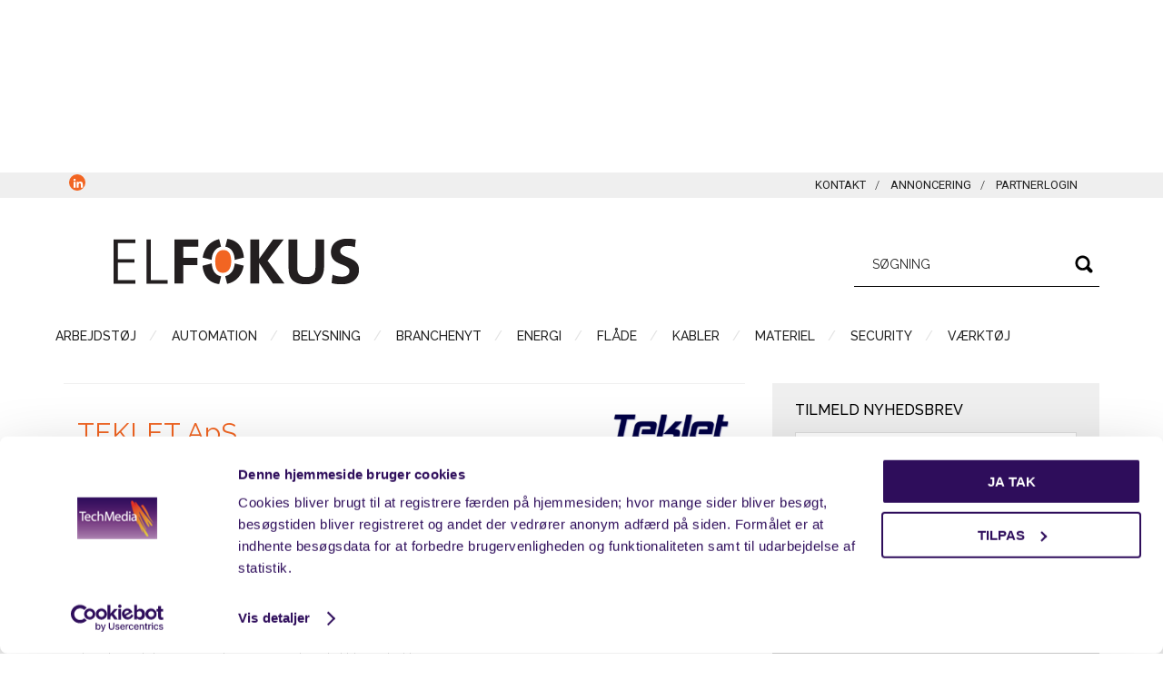

--- FILE ---
content_type: text/html; charset=UTF-8
request_url: https://www.elfokus.dk/blogs/5-tips-til-den-gode-forberedelse-af-blaeseroer/
body_size: 15074
content:
<!DOCTYPE html>
<html lang="da-DK">
<head >
<meta charset="UTF-8" />
<meta name="viewport" content="width=device-width, initial-scale=1" />
<!-- START: 1902 custom header script --><!-- Google Tag Manager -->
<script>(function(w,d,s,l,i){w[l]=w[l]||[];w[l].push({'gtm.start':
new Date().getTime(),event:'gtm.js'});var f=d.getElementsByTagName(s)[0],
j=d.createElement(s),dl=l!='dataLayer'?'&l='+l:'';j.async=true;j.src=
'https://www.googletagmanager.com/gtm.js?id='+i+dl;f.parentNode.insertBefore(j,f);
})(window,document,'script','dataLayer','GTM-PPB34T8');</script>
<!-- End Google Tag Manager -->

<script type='text/javascript'>
var googletag = googletag || {};
googletag.cmd = googletag.cmd || [];
(function() {                       
var gads = document.createElement('script');
gads.async = true;                          
gads.type = 'text/javascript';              
var useSSL = 'https:' == document.location.protocol;
gads.src = (useSSL ? 'https:' : 'http:') +          
'//www.googletagservices.com/tag/js/gpt.js';        
var node = document.getElementsByTagName('script')[0];
node.parentNode.insertBefore(gads, node);             
})();

</script><!-- END: 1902 custom header script --><meta name='robots' content='index, follow, max-image-preview:large, max-snippet:-1, max-video-preview:-1' />

	<!-- This site is optimized with the Yoast SEO plugin v23.5 - https://yoast.com/wordpress/plugins/seo/ -->
	<title>5 tips til den gode forberedelse af blæserør, - ELFOKUS</title>
	<link rel="canonical" href="https://www.elfokus.dk/blogs/5-tips-til-den-gode-forberedelse-af-blaeseroer/" />
	<meta property="og:locale" content="da_DK" />
	<meta property="og:type" content="article" />
	<meta property="og:title" content="5 tips til den gode forberedelse af blæserør, - ELFOKUS" />
	<meta property="og:description" content="der sikrer, at du nemmere kommer i mål med at blæse din fiber: &#x1f4a8; Når du graver eller skyder dine blæserør, så sørg for at de kommer til at ligge plant i jorden, så der er fri passage. Ligger dine rør i forskudte plan eller bugter sig, vil det højst sandsynligt stoppe din fiber inden [&hellip;]" />
	<meta property="og:url" content="https://www.elfokus.dk/blogs/5-tips-til-den-gode-forberedelse-af-blaeseroer/" />
	<meta property="og:site_name" content="ELFOKUS" />
	<meta property="article:modified_time" content="2021-10-04T11:10:15+00:00" />
	<meta property="og:image" content="https://www.elfokus.dk/wp-content/uploads/sites/3/Blue-Dragon-Jet-4.jpg" />
	<meta name="twitter:card" content="summary_large_image" />
	<meta name="twitter:label1" content="Estimeret læsetid" />
	<meta name="twitter:data1" content="2 minutter" />
	<script type="application/ld+json" class="yoast-schema-graph">{"@context":"https://schema.org","@graph":[{"@type":"WebPage","@id":"https://www.elfokus.dk/blogs/5-tips-til-den-gode-forberedelse-af-blaeseroer/","url":"https://www.elfokus.dk/blogs/5-tips-til-den-gode-forberedelse-af-blaeseroer/","name":"5 tips til den gode forberedelse af blæserør, - ELFOKUS","isPartOf":{"@id":"https://www.elfokus.dk/#website"},"primaryImageOfPage":{"@id":"https://www.elfokus.dk/blogs/5-tips-til-den-gode-forberedelse-af-blaeseroer/#primaryimage"},"image":{"@id":"https://www.elfokus.dk/blogs/5-tips-til-den-gode-forberedelse-af-blaeseroer/#primaryimage"},"thumbnailUrl":"https://www.elfokus.dk/wp-content/uploads/sites/3/Blue-Dragon-Jet-4.jpg","datePublished":"2021-10-05T07:00:15+00:00","dateModified":"2021-10-04T11:10:15+00:00","breadcrumb":{"@id":"https://www.elfokus.dk/blogs/5-tips-til-den-gode-forberedelse-af-blaeseroer/#breadcrumb"},"inLanguage":"da-DK","potentialAction":[{"@type":"ReadAction","target":["https://www.elfokus.dk/blogs/5-tips-til-den-gode-forberedelse-af-blaeseroer/"]}]},{"@type":"ImageObject","inLanguage":"da-DK","@id":"https://www.elfokus.dk/blogs/5-tips-til-den-gode-forberedelse-af-blaeseroer/#primaryimage","url":"https://www.elfokus.dk/wp-content/uploads/sites/3/Blue-Dragon-Jet-4.jpg","contentUrl":"https://www.elfokus.dk/wp-content/uploads/sites/3/Blue-Dragon-Jet-4.jpg","width":600,"height":450},{"@type":"BreadcrumbList","@id":"https://www.elfokus.dk/blogs/5-tips-til-den-gode-forberedelse-af-blaeseroer/#breadcrumb","itemListElement":[{"@type":"ListItem","position":1,"name":"Home","item":"https://www.elfokus.dk/"},{"@type":"ListItem","position":2,"name":"Indlæg","item":"https://www.elfokus.dk/blogs/"},{"@type":"ListItem","position":3,"name":"TEKLET ApS","item":"https://www.elfokus.dk/company-profile/teklet-aps/"},{"@type":"ListItem","position":4,"name":"5 tips til den gode forberedelse af blæserør,"}]},{"@type":"WebSite","@id":"https://www.elfokus.dk/#website","url":"https://www.elfokus.dk/","name":"ELFOKUS","description":"Fokus på el og installationer","potentialAction":[{"@type":"SearchAction","target":{"@type":"EntryPoint","urlTemplate":"https://www.elfokus.dk/?s={search_term_string}"},"query-input":{"@type":"PropertyValueSpecification","valueRequired":true,"valueName":"search_term_string"}}],"inLanguage":"da-DK"}]}</script>
	<!-- / Yoast SEO plugin. -->


<link rel='dns-prefetch' href='//fonts.googleapis.com' />
<link rel="alternate" type="application/rss+xml" title="ELFOKUS &raquo; Feed" href="https://www.elfokus.dk/feed/" />
<link rel="alternate" type="application/rss+xml" title="ELFOKUS &raquo;-kommentar-feed" href="https://www.elfokus.dk/comments/feed/" />
		<!-- This site uses the Google Analytics by MonsterInsights plugin v9.10.0 - Using Analytics tracking - https://www.monsterinsights.com/ -->
							<script src="//www.googletagmanager.com/gtag/js?id=G-NW4BJ13RT6"  data-cfasync="false" data-wpfc-render="false" type="text/javascript" async></script>
			<script data-cfasync="false" data-wpfc-render="false" type="text/javascript">
				var mi_version = '9.10.0';
				var mi_track_user = true;
				var mi_no_track_reason = '';
								var MonsterInsightsDefaultLocations = {"page_location":"https:\/\/www.elfokus.dk\/blogs\/5-tips-til-den-gode-forberedelse-af-blaeseroer\/"};
								if ( typeof MonsterInsightsPrivacyGuardFilter === 'function' ) {
					var MonsterInsightsLocations = (typeof MonsterInsightsExcludeQuery === 'object') ? MonsterInsightsPrivacyGuardFilter( MonsterInsightsExcludeQuery ) : MonsterInsightsPrivacyGuardFilter( MonsterInsightsDefaultLocations );
				} else {
					var MonsterInsightsLocations = (typeof MonsterInsightsExcludeQuery === 'object') ? MonsterInsightsExcludeQuery : MonsterInsightsDefaultLocations;
				}

								var disableStrs = [
										'ga-disable-G-NW4BJ13RT6',
									];

				/* Function to detect opted out users */
				function __gtagTrackerIsOptedOut() {
					for (var index = 0; index < disableStrs.length; index++) {
						if (document.cookie.indexOf(disableStrs[index] + '=true') > -1) {
							return true;
						}
					}

					return false;
				}

				/* Disable tracking if the opt-out cookie exists. */
				if (__gtagTrackerIsOptedOut()) {
					for (var index = 0; index < disableStrs.length; index++) {
						window[disableStrs[index]] = true;
					}
				}

				/* Opt-out function */
				function __gtagTrackerOptout() {
					for (var index = 0; index < disableStrs.length; index++) {
						document.cookie = disableStrs[index] + '=true; expires=Thu, 31 Dec 2099 23:59:59 UTC; path=/';
						window[disableStrs[index]] = true;
					}
				}

				if ('undefined' === typeof gaOptout) {
					function gaOptout() {
						__gtagTrackerOptout();
					}
				}
								window.dataLayer = window.dataLayer || [];

				window.MonsterInsightsDualTracker = {
					helpers: {},
					trackers: {},
				};
				if (mi_track_user) {
					function __gtagDataLayer() {
						dataLayer.push(arguments);
					}

					function __gtagTracker(type, name, parameters) {
						if (!parameters) {
							parameters = {};
						}

						if (parameters.send_to) {
							__gtagDataLayer.apply(null, arguments);
							return;
						}

						if (type === 'event') {
														parameters.send_to = monsterinsights_frontend.v4_id;
							var hookName = name;
							if (typeof parameters['event_category'] !== 'undefined') {
								hookName = parameters['event_category'] + ':' + name;
							}

							if (typeof MonsterInsightsDualTracker.trackers[hookName] !== 'undefined') {
								MonsterInsightsDualTracker.trackers[hookName](parameters);
							} else {
								__gtagDataLayer('event', name, parameters);
							}
							
						} else {
							__gtagDataLayer.apply(null, arguments);
						}
					}

					__gtagTracker('js', new Date());
					__gtagTracker('set', {
						'developer_id.dZGIzZG': true,
											});
					if ( MonsterInsightsLocations.page_location ) {
						__gtagTracker('set', MonsterInsightsLocations);
					}
										__gtagTracker('config', 'G-NW4BJ13RT6', {"forceSSL":"true","link_attribution":"true"} );
										window.gtag = __gtagTracker;										(function () {
						/* https://developers.google.com/analytics/devguides/collection/analyticsjs/ */
						/* ga and __gaTracker compatibility shim. */
						var noopfn = function () {
							return null;
						};
						var newtracker = function () {
							return new Tracker();
						};
						var Tracker = function () {
							return null;
						};
						var p = Tracker.prototype;
						p.get = noopfn;
						p.set = noopfn;
						p.send = function () {
							var args = Array.prototype.slice.call(arguments);
							args.unshift('send');
							__gaTracker.apply(null, args);
						};
						var __gaTracker = function () {
							var len = arguments.length;
							if (len === 0) {
								return;
							}
							var f = arguments[len - 1];
							if (typeof f !== 'object' || f === null || typeof f.hitCallback !== 'function') {
								if ('send' === arguments[0]) {
									var hitConverted, hitObject = false, action;
									if ('event' === arguments[1]) {
										if ('undefined' !== typeof arguments[3]) {
											hitObject = {
												'eventAction': arguments[3],
												'eventCategory': arguments[2],
												'eventLabel': arguments[4],
												'value': arguments[5] ? arguments[5] : 1,
											}
										}
									}
									if ('pageview' === arguments[1]) {
										if ('undefined' !== typeof arguments[2]) {
											hitObject = {
												'eventAction': 'page_view',
												'page_path': arguments[2],
											}
										}
									}
									if (typeof arguments[2] === 'object') {
										hitObject = arguments[2];
									}
									if (typeof arguments[5] === 'object') {
										Object.assign(hitObject, arguments[5]);
									}
									if ('undefined' !== typeof arguments[1].hitType) {
										hitObject = arguments[1];
										if ('pageview' === hitObject.hitType) {
											hitObject.eventAction = 'page_view';
										}
									}
									if (hitObject) {
										action = 'timing' === arguments[1].hitType ? 'timing_complete' : hitObject.eventAction;
										hitConverted = mapArgs(hitObject);
										__gtagTracker('event', action, hitConverted);
									}
								}
								return;
							}

							function mapArgs(args) {
								var arg, hit = {};
								var gaMap = {
									'eventCategory': 'event_category',
									'eventAction': 'event_action',
									'eventLabel': 'event_label',
									'eventValue': 'event_value',
									'nonInteraction': 'non_interaction',
									'timingCategory': 'event_category',
									'timingVar': 'name',
									'timingValue': 'value',
									'timingLabel': 'event_label',
									'page': 'page_path',
									'location': 'page_location',
									'title': 'page_title',
									'referrer' : 'page_referrer',
								};
								for (arg in args) {
																		if (!(!args.hasOwnProperty(arg) || !gaMap.hasOwnProperty(arg))) {
										hit[gaMap[arg]] = args[arg];
									} else {
										hit[arg] = args[arg];
									}
								}
								return hit;
							}

							try {
								f.hitCallback();
							} catch (ex) {
							}
						};
						__gaTracker.create = newtracker;
						__gaTracker.getByName = newtracker;
						__gaTracker.getAll = function () {
							return [];
						};
						__gaTracker.remove = noopfn;
						__gaTracker.loaded = true;
						window['__gaTracker'] = __gaTracker;
					})();
									} else {
										console.log("");
					(function () {
						function __gtagTracker() {
							return null;
						}

						window['__gtagTracker'] = __gtagTracker;
						window['gtag'] = __gtagTracker;
					})();
									}
			</script>
							<!-- / Google Analytics by MonsterInsights -->
		<script type="text/javascript">
/* <![CDATA[ */
window._wpemojiSettings = {"baseUrl":"https:\/\/s.w.org\/images\/core\/emoji\/14.0.0\/72x72\/","ext":".png","svgUrl":"https:\/\/s.w.org\/images\/core\/emoji\/14.0.0\/svg\/","svgExt":".svg","source":{"concatemoji":"https:\/\/www.elfokus.dk\/wp-includes\/js\/wp-emoji-release.min.js?ver=6.4.3"}};
/*! This file is auto-generated */
!function(i,n){var o,s,e;function c(e){try{var t={supportTests:e,timestamp:(new Date).valueOf()};sessionStorage.setItem(o,JSON.stringify(t))}catch(e){}}function p(e,t,n){e.clearRect(0,0,e.canvas.width,e.canvas.height),e.fillText(t,0,0);var t=new Uint32Array(e.getImageData(0,0,e.canvas.width,e.canvas.height).data),r=(e.clearRect(0,0,e.canvas.width,e.canvas.height),e.fillText(n,0,0),new Uint32Array(e.getImageData(0,0,e.canvas.width,e.canvas.height).data));return t.every(function(e,t){return e===r[t]})}function u(e,t,n){switch(t){case"flag":return n(e,"\ud83c\udff3\ufe0f\u200d\u26a7\ufe0f","\ud83c\udff3\ufe0f\u200b\u26a7\ufe0f")?!1:!n(e,"\ud83c\uddfa\ud83c\uddf3","\ud83c\uddfa\u200b\ud83c\uddf3")&&!n(e,"\ud83c\udff4\udb40\udc67\udb40\udc62\udb40\udc65\udb40\udc6e\udb40\udc67\udb40\udc7f","\ud83c\udff4\u200b\udb40\udc67\u200b\udb40\udc62\u200b\udb40\udc65\u200b\udb40\udc6e\u200b\udb40\udc67\u200b\udb40\udc7f");case"emoji":return!n(e,"\ud83e\udef1\ud83c\udffb\u200d\ud83e\udef2\ud83c\udfff","\ud83e\udef1\ud83c\udffb\u200b\ud83e\udef2\ud83c\udfff")}return!1}function f(e,t,n){var r="undefined"!=typeof WorkerGlobalScope&&self instanceof WorkerGlobalScope?new OffscreenCanvas(300,150):i.createElement("canvas"),a=r.getContext("2d",{willReadFrequently:!0}),o=(a.textBaseline="top",a.font="600 32px Arial",{});return e.forEach(function(e){o[e]=t(a,e,n)}),o}function t(e){var t=i.createElement("script");t.src=e,t.defer=!0,i.head.appendChild(t)}"undefined"!=typeof Promise&&(o="wpEmojiSettingsSupports",s=["flag","emoji"],n.supports={everything:!0,everythingExceptFlag:!0},e=new Promise(function(e){i.addEventListener("DOMContentLoaded",e,{once:!0})}),new Promise(function(t){var n=function(){try{var e=JSON.parse(sessionStorage.getItem(o));if("object"==typeof e&&"number"==typeof e.timestamp&&(new Date).valueOf()<e.timestamp+604800&&"object"==typeof e.supportTests)return e.supportTests}catch(e){}return null}();if(!n){if("undefined"!=typeof Worker&&"undefined"!=typeof OffscreenCanvas&&"undefined"!=typeof URL&&URL.createObjectURL&&"undefined"!=typeof Blob)try{var e="postMessage("+f.toString()+"("+[JSON.stringify(s),u.toString(),p.toString()].join(",")+"));",r=new Blob([e],{type:"text/javascript"}),a=new Worker(URL.createObjectURL(r),{name:"wpTestEmojiSupports"});return void(a.onmessage=function(e){c(n=e.data),a.terminate(),t(n)})}catch(e){}c(n=f(s,u,p))}t(n)}).then(function(e){for(var t in e)n.supports[t]=e[t],n.supports.everything=n.supports.everything&&n.supports[t],"flag"!==t&&(n.supports.everythingExceptFlag=n.supports.everythingExceptFlag&&n.supports[t]);n.supports.everythingExceptFlag=n.supports.everythingExceptFlag&&!n.supports.flag,n.DOMReady=!1,n.readyCallback=function(){n.DOMReady=!0}}).then(function(){return e}).then(function(){var e;n.supports.everything||(n.readyCallback(),(e=n.source||{}).concatemoji?t(e.concatemoji):e.wpemoji&&e.twemoji&&(t(e.twemoji),t(e.wpemoji)))}))}((window,document),window._wpemojiSettings);
/* ]]> */
</script>
<link rel='stylesheet' id='dashicons-css' href='https://www.elfokus.dk/wp-includes/css/dashicons.min.css?ver=6.4.3' type='text/css' media='all' />
<link rel='stylesheet' id='thickbox-css' href='https://www.elfokus.dk/wp-includes/js/thickbox/thickbox.css?ver=6.4.3' type='text/css' media='all' />
<link rel='stylesheet' id='empira_style-css' href='https://www.elfokus.dk/wp-content/plugins/empira/assets/css/style.css?ver=1.0' type='text/css' media='all' />
<link rel='stylesheet' id='genesis-simple-share-plugin-css-css' href='https://www.elfokus.dk/wp-content/plugins/genesis-simple-share/assets/css/share.min.css?ver=0.1.0' type='text/css' media='all' />
<link rel='stylesheet' id='genesis-simple-share-genericons-css-css' href='https://www.elfokus.dk/wp-content/plugins/genesis-simple-share/assets/css/genericons.min.css?ver=0.1.0' type='text/css' media='all' />
<link rel='stylesheet' id='magazine-pro-theme-orange-css' href='https://www.elfokus.dk/wp-content/themes/magazine-pro-orange/style.css?ver=3.7' type='text/css' media='all' />
<style id='wp-emoji-styles-inline-css' type='text/css'>

	img.wp-smiley, img.emoji {
		display: inline !important;
		border: none !important;
		box-shadow: none !important;
		height: 1em !important;
		width: 1em !important;
		margin: 0 0.07em !important;
		vertical-align: -0.1em !important;
		background: none !important;
		padding: 0 !important;
	}
</style>
<link rel='stylesheet' id='wp-block-library-css' href='https://www.elfokus.dk/wp-includes/css/dist/block-library/style.min.css?ver=6.4.3' type='text/css' media='all' />
<style id='classic-theme-styles-inline-css' type='text/css'>
/*! This file is auto-generated */
.wp-block-button__link{color:#fff;background-color:#32373c;border-radius:9999px;box-shadow:none;text-decoration:none;padding:calc(.667em + 2px) calc(1.333em + 2px);font-size:1.125em}.wp-block-file__button{background:#32373c;color:#fff;text-decoration:none}
</style>
<style id='global-styles-inline-css' type='text/css'>
body{--wp--preset--color--black: #000000;--wp--preset--color--cyan-bluish-gray: #abb8c3;--wp--preset--color--white: #ffffff;--wp--preset--color--pale-pink: #f78da7;--wp--preset--color--vivid-red: #cf2e2e;--wp--preset--color--luminous-vivid-orange: #ff6900;--wp--preset--color--luminous-vivid-amber: #fcb900;--wp--preset--color--light-green-cyan: #7bdcb5;--wp--preset--color--vivid-green-cyan: #00d084;--wp--preset--color--pale-cyan-blue: #8ed1fc;--wp--preset--color--vivid-cyan-blue: #0693e3;--wp--preset--color--vivid-purple: #9b51e0;--wp--preset--gradient--vivid-cyan-blue-to-vivid-purple: linear-gradient(135deg,rgba(6,147,227,1) 0%,rgb(155,81,224) 100%);--wp--preset--gradient--light-green-cyan-to-vivid-green-cyan: linear-gradient(135deg,rgb(122,220,180) 0%,rgb(0,208,130) 100%);--wp--preset--gradient--luminous-vivid-amber-to-luminous-vivid-orange: linear-gradient(135deg,rgba(252,185,0,1) 0%,rgba(255,105,0,1) 100%);--wp--preset--gradient--luminous-vivid-orange-to-vivid-red: linear-gradient(135deg,rgba(255,105,0,1) 0%,rgb(207,46,46) 100%);--wp--preset--gradient--very-light-gray-to-cyan-bluish-gray: linear-gradient(135deg,rgb(238,238,238) 0%,rgb(169,184,195) 100%);--wp--preset--gradient--cool-to-warm-spectrum: linear-gradient(135deg,rgb(74,234,220) 0%,rgb(151,120,209) 20%,rgb(207,42,186) 40%,rgb(238,44,130) 60%,rgb(251,105,98) 80%,rgb(254,248,76) 100%);--wp--preset--gradient--blush-light-purple: linear-gradient(135deg,rgb(255,206,236) 0%,rgb(152,150,240) 100%);--wp--preset--gradient--blush-bordeaux: linear-gradient(135deg,rgb(254,205,165) 0%,rgb(254,45,45) 50%,rgb(107,0,62) 100%);--wp--preset--gradient--luminous-dusk: linear-gradient(135deg,rgb(255,203,112) 0%,rgb(199,81,192) 50%,rgb(65,88,208) 100%);--wp--preset--gradient--pale-ocean: linear-gradient(135deg,rgb(255,245,203) 0%,rgb(182,227,212) 50%,rgb(51,167,181) 100%);--wp--preset--gradient--electric-grass: linear-gradient(135deg,rgb(202,248,128) 0%,rgb(113,206,126) 100%);--wp--preset--gradient--midnight: linear-gradient(135deg,rgb(2,3,129) 0%,rgb(40,116,252) 100%);--wp--preset--font-size--small: 13px;--wp--preset--font-size--medium: 20px;--wp--preset--font-size--large: 36px;--wp--preset--font-size--x-large: 42px;--wp--preset--spacing--20: 0.44rem;--wp--preset--spacing--30: 0.67rem;--wp--preset--spacing--40: 1rem;--wp--preset--spacing--50: 1.5rem;--wp--preset--spacing--60: 2.25rem;--wp--preset--spacing--70: 3.38rem;--wp--preset--spacing--80: 5.06rem;--wp--preset--shadow--natural: 6px 6px 9px rgba(0, 0, 0, 0.2);--wp--preset--shadow--deep: 12px 12px 50px rgba(0, 0, 0, 0.4);--wp--preset--shadow--sharp: 6px 6px 0px rgba(0, 0, 0, 0.2);--wp--preset--shadow--outlined: 6px 6px 0px -3px rgba(255, 255, 255, 1), 6px 6px rgba(0, 0, 0, 1);--wp--preset--shadow--crisp: 6px 6px 0px rgba(0, 0, 0, 1);}:where(.is-layout-flex){gap: 0.5em;}:where(.is-layout-grid){gap: 0.5em;}body .is-layout-flow > .alignleft{float: left;margin-inline-start: 0;margin-inline-end: 2em;}body .is-layout-flow > .alignright{float: right;margin-inline-start: 2em;margin-inline-end: 0;}body .is-layout-flow > .aligncenter{margin-left: auto !important;margin-right: auto !important;}body .is-layout-constrained > .alignleft{float: left;margin-inline-start: 0;margin-inline-end: 2em;}body .is-layout-constrained > .alignright{float: right;margin-inline-start: 2em;margin-inline-end: 0;}body .is-layout-constrained > .aligncenter{margin-left: auto !important;margin-right: auto !important;}body .is-layout-constrained > :where(:not(.alignleft):not(.alignright):not(.alignfull)){max-width: var(--wp--style--global--content-size);margin-left: auto !important;margin-right: auto !important;}body .is-layout-constrained > .alignwide{max-width: var(--wp--style--global--wide-size);}body .is-layout-flex{display: flex;}body .is-layout-flex{flex-wrap: wrap;align-items: center;}body .is-layout-flex > *{margin: 0;}body .is-layout-grid{display: grid;}body .is-layout-grid > *{margin: 0;}:where(.wp-block-columns.is-layout-flex){gap: 2em;}:where(.wp-block-columns.is-layout-grid){gap: 2em;}:where(.wp-block-post-template.is-layout-flex){gap: 1.25em;}:where(.wp-block-post-template.is-layout-grid){gap: 1.25em;}.has-black-color{color: var(--wp--preset--color--black) !important;}.has-cyan-bluish-gray-color{color: var(--wp--preset--color--cyan-bluish-gray) !important;}.has-white-color{color: var(--wp--preset--color--white) !important;}.has-pale-pink-color{color: var(--wp--preset--color--pale-pink) !important;}.has-vivid-red-color{color: var(--wp--preset--color--vivid-red) !important;}.has-luminous-vivid-orange-color{color: var(--wp--preset--color--luminous-vivid-orange) !important;}.has-luminous-vivid-amber-color{color: var(--wp--preset--color--luminous-vivid-amber) !important;}.has-light-green-cyan-color{color: var(--wp--preset--color--light-green-cyan) !important;}.has-vivid-green-cyan-color{color: var(--wp--preset--color--vivid-green-cyan) !important;}.has-pale-cyan-blue-color{color: var(--wp--preset--color--pale-cyan-blue) !important;}.has-vivid-cyan-blue-color{color: var(--wp--preset--color--vivid-cyan-blue) !important;}.has-vivid-purple-color{color: var(--wp--preset--color--vivid-purple) !important;}.has-black-background-color{background-color: var(--wp--preset--color--black) !important;}.has-cyan-bluish-gray-background-color{background-color: var(--wp--preset--color--cyan-bluish-gray) !important;}.has-white-background-color{background-color: var(--wp--preset--color--white) !important;}.has-pale-pink-background-color{background-color: var(--wp--preset--color--pale-pink) !important;}.has-vivid-red-background-color{background-color: var(--wp--preset--color--vivid-red) !important;}.has-luminous-vivid-orange-background-color{background-color: var(--wp--preset--color--luminous-vivid-orange) !important;}.has-luminous-vivid-amber-background-color{background-color: var(--wp--preset--color--luminous-vivid-amber) !important;}.has-light-green-cyan-background-color{background-color: var(--wp--preset--color--light-green-cyan) !important;}.has-vivid-green-cyan-background-color{background-color: var(--wp--preset--color--vivid-green-cyan) !important;}.has-pale-cyan-blue-background-color{background-color: var(--wp--preset--color--pale-cyan-blue) !important;}.has-vivid-cyan-blue-background-color{background-color: var(--wp--preset--color--vivid-cyan-blue) !important;}.has-vivid-purple-background-color{background-color: var(--wp--preset--color--vivid-purple) !important;}.has-black-border-color{border-color: var(--wp--preset--color--black) !important;}.has-cyan-bluish-gray-border-color{border-color: var(--wp--preset--color--cyan-bluish-gray) !important;}.has-white-border-color{border-color: var(--wp--preset--color--white) !important;}.has-pale-pink-border-color{border-color: var(--wp--preset--color--pale-pink) !important;}.has-vivid-red-border-color{border-color: var(--wp--preset--color--vivid-red) !important;}.has-luminous-vivid-orange-border-color{border-color: var(--wp--preset--color--luminous-vivid-orange) !important;}.has-luminous-vivid-amber-border-color{border-color: var(--wp--preset--color--luminous-vivid-amber) !important;}.has-light-green-cyan-border-color{border-color: var(--wp--preset--color--light-green-cyan) !important;}.has-vivid-green-cyan-border-color{border-color: var(--wp--preset--color--vivid-green-cyan) !important;}.has-pale-cyan-blue-border-color{border-color: var(--wp--preset--color--pale-cyan-blue) !important;}.has-vivid-cyan-blue-border-color{border-color: var(--wp--preset--color--vivid-cyan-blue) !important;}.has-vivid-purple-border-color{border-color: var(--wp--preset--color--vivid-purple) !important;}.has-vivid-cyan-blue-to-vivid-purple-gradient-background{background: var(--wp--preset--gradient--vivid-cyan-blue-to-vivid-purple) !important;}.has-light-green-cyan-to-vivid-green-cyan-gradient-background{background: var(--wp--preset--gradient--light-green-cyan-to-vivid-green-cyan) !important;}.has-luminous-vivid-amber-to-luminous-vivid-orange-gradient-background{background: var(--wp--preset--gradient--luminous-vivid-amber-to-luminous-vivid-orange) !important;}.has-luminous-vivid-orange-to-vivid-red-gradient-background{background: var(--wp--preset--gradient--luminous-vivid-orange-to-vivid-red) !important;}.has-very-light-gray-to-cyan-bluish-gray-gradient-background{background: var(--wp--preset--gradient--very-light-gray-to-cyan-bluish-gray) !important;}.has-cool-to-warm-spectrum-gradient-background{background: var(--wp--preset--gradient--cool-to-warm-spectrum) !important;}.has-blush-light-purple-gradient-background{background: var(--wp--preset--gradient--blush-light-purple) !important;}.has-blush-bordeaux-gradient-background{background: var(--wp--preset--gradient--blush-bordeaux) !important;}.has-luminous-dusk-gradient-background{background: var(--wp--preset--gradient--luminous-dusk) !important;}.has-pale-ocean-gradient-background{background: var(--wp--preset--gradient--pale-ocean) !important;}.has-electric-grass-gradient-background{background: var(--wp--preset--gradient--electric-grass) !important;}.has-midnight-gradient-background{background: var(--wp--preset--gradient--midnight) !important;}.has-small-font-size{font-size: var(--wp--preset--font-size--small) !important;}.has-medium-font-size{font-size: var(--wp--preset--font-size--medium) !important;}.has-large-font-size{font-size: var(--wp--preset--font-size--large) !important;}.has-x-large-font-size{font-size: var(--wp--preset--font-size--x-large) !important;}
.wp-block-navigation a:where(:not(.wp-element-button)){color: inherit;}
:where(.wp-block-post-template.is-layout-flex){gap: 1.25em;}:where(.wp-block-post-template.is-layout-grid){gap: 1.25em;}
:where(.wp-block-columns.is-layout-flex){gap: 2em;}:where(.wp-block-columns.is-layout-grid){gap: 2em;}
.wp-block-pullquote{font-size: 1.5em;line-height: 1.6;}
</style>
<link rel='stylesheet' id='wpa-css-css' href='https://www.elfokus.dk/wp-content/plugins/honeypot/includes/css/wpa.css?ver=2.3.04' type='text/css' media='all' />
<link rel='stylesheet' id='pxf-form-style-css' href='https://www.elfokus.dk/wp-content/plugins/peytz-xml-feed/assets/css/peytz-form.css?ver=6.4.3' type='text/css' media='all' />
<link rel='stylesheet' id='google-fonts-css' href='//fonts.googleapis.com/css?family=Roboto%3A300%2C400%7CRaleway%3A400%2C500%2C900&#038;ver=3.7' type='text/css' media='all' />
<link rel='stylesheet' id='simple-social-icons-font-css' href='https://www.elfokus.dk/wp-content/plugins/simple-social-icons/css/style.css?ver=3.0.2' type='text/css' media='all' />
<link rel='stylesheet' id='upw_theme_standard-css' href='https://www.elfokus.dk/wp-content/plugins/ultimate-posts-widget/css/upw-theme-standard.min.css?ver=6.4.3' type='text/css' media='all' />
<script type="text/javascript" src="https://www.elfokus.dk/wp-includes/js/jquery/jquery.min.js?ver=3.7.1" id="jquery-core-js"></script>
<script type="text/javascript" src="https://www.elfokus.dk/wp-includes/js/jquery/jquery-migrate.min.js?ver=3.4.1" id="jquery-migrate-js"></script>
<script type="text/javascript" id="empira_js-js-extra">
/* <![CDATA[ */
var EmpiraVars = {"deletelink":"Slet","confirmation":"Remove image?","deletefile":"Are you sure you want to delete this file?","ajaxurl":"https:\/\/www.elfokus.dk\/wp-admin\/admin-ajax.php","pluginurl":"https:\/\/www.elfokus.dk\/wp-content\/plugins","invalid_filetype_msg":"Ugyldig fil-type","file_placeholder":"Ingen fil valgt","user_profile_menu":"Brugerprofil","loading_text":"Loading...","add_lbl":"Tilf\u00f8j","confirm_remove_icon":"Are you sure you want to remove the image icon?","loading_img":"https:\/\/www.elfokus.dk\/wp-content\/plugins\/empira\/assets\/img\/loading.gif","upload_featured_image_error":"Fremh\u00e6vet billede mangler!","title_required_msg":"Overskrift mangler!"};
/* ]]> */
</script>
<script type="text/javascript" src="https://www.elfokus.dk/wp-content/plugins/empira/assets/js/widget.js?ver=6.4.3" id="empira_js-js"></script>
<script type="text/javascript" src="https://www.elfokus.dk/wp-content/plugins/genesis-simple-share/assets/js/sharrre/jquery.sharrre.min.js?ver=0.1.0" id="genesis-simple-share-plugin-js-js"></script>
<script type="text/javascript" src="https://www.elfokus.dk/wp-content/plugins/genesis-simple-share/assets/js/waypoints.min.js?ver=0.1.0" id="genesis-simple-share-waypoint-js-js"></script>
<script type="text/javascript" src="https://www.elfokus.dk/wp-content/plugins/google-analytics-for-wordpress/assets/js/frontend-gtag.min.js?ver=9.10.0" id="monsterinsights-frontend-script-js" async="async" data-wp-strategy="async"></script>
<script data-cfasync="false" data-wpfc-render="false" type="text/javascript" id='monsterinsights-frontend-script-js-extra'>/* <![CDATA[ */
var monsterinsights_frontend = {"js_events_tracking":"true","download_extensions":"doc,pdf,ppt,zip,xls,docx,pptx,xlsx","inbound_paths":"[]","home_url":"https:\/\/www.elfokus.dk","hash_tracking":"false","v4_id":"G-NW4BJ13RT6"};/* ]]> */
</script>
<script type="text/javascript" src="https://www.elfokus.dk/wp-content/plugins/peytz-xml-feed/assets/js/peytz-form.js?ver=1.0.2" id="pxf-form-script-js"></script>
<script type="text/javascript" id="magazine-entry-date-js-extra">
/* <![CDATA[ */
var Focus = {"ajaxurl":"https:\/\/www.elfokus.dk\/wp-admin\/admin-ajax.php","elipses":"[...]","loader":"<div class='loader-div' ><\/div>"};
/* ]]> */
</script>
<script type="text/javascript" src="https://www.elfokus.dk/wp-content/themes/magazine-pro-orange/js/entry-date.js?ver=1.0.0" id="magazine-entry-date-js"></script>
<script type="text/javascript" src="https://www.elfokus.dk/wp-content/themes/magazine-pro-orange/js/responsive-menu.js?ver=1.0.0" id="magazine-responsive-menu-js"></script>
<link rel="https://api.w.org/" href="https://www.elfokus.dk/wp-json/" /><link rel="EditURI" type="application/rsd+xml" title="RSD" href="https://www.elfokus.dk/xmlrpc.php?rsd" />
<meta name="generator" content="WordPress 6.4.3" />
<link rel='shortlink' href='https://www.elfokus.dk/?p=119703' />
<link rel="alternate" type="application/json+oembed" href="https://www.elfokus.dk/wp-json/oembed/1.0/embed?url=https%3A%2F%2Fwww.elfokus.dk%2Fblogs%2F5-tips-til-den-gode-forberedelse-af-blaeseroer%2F" />
<link rel="alternate" type="text/xml+oembed" href="https://www.elfokus.dk/wp-json/oembed/1.0/embed?url=https%3A%2F%2Fwww.elfokus.dk%2Fblogs%2F5-tips-til-den-gode-forberedelse-af-blaeseroer%2F&#038;format=xml" />
<script src='https://www.fokusmedier.dk/?dm=562df1017d6e63ec385a83859d40c64d&amp;action=load&amp;blogid=3&amp;siteid=1&amp;t=1496909012&amp;back=https%3A%2F%2Fwww.elfokus.dk%2Fblogs%2F5-tips-til-den-gode-forberedelse-af-blaeseroer%2F' type='text/javascript'></script><script type='text/javascript'>
(function (d) {
    var apc = d.createElement('script'), fs;
    apc.type = 'text/javascript';
    apc.charset = 'UTF-8';
    apc.async = true;
    apc.src = 'https://static.ws.apsis.one/live/p/2162/264138f6.js';
    fs = d.getElementsByTagName('script')[0];
    fs.parentNode.insertBefore(apc, fs);
})(document);
</script><!-- Analytics by WP Statistics - https://wp-statistics.com -->
<link rel="icon" href="https://www.elfokus.dk/wp-content/plugins/genesis-favicon-uploader/favicons/favicon-3.ico" />
<style type="text/css">.site-title a { background: url(/el/wp-content/uploads/sites/3/cropped-Logo_ELFOKUS_380x90.png) no-repeat !important; }</style>

			<script type='text/javascript'>                       
			googletag.cmd.push(function() {                       
			googletag.defineSlot('/6002966/ELF_Top1', [560, 140], 'div-gpt-ad-1450872278966-0').addService(googletag.pubads());
			googletag.defineSlot('/6002966/ELF_Top2', [560, 140], 'div-gpt-ad-1450872278966-1').addService(googletag.pubads());
			googletag.defineSlot('/6002966/ELF_Kat1', [300, 250], 'div-gpt-ad-1455116191699-0').addService(googletag.pubads());
			googletag.defineSlot('/6002966/ELF_Kat2', [300, 250], 'div-gpt-ad-1455116191699-1').addService(googletag.pubads()); 
			googletag.defineSlot('/6002966/ELF_Kat3', [300, 250], 'div-gpt-ad-1455116191699-2').addService(googletag.pubads()); 
			googletag.defineSlot('/6002966/ELF_Kat4', [300, 250], 'div-gpt-ad-1455116191699-3').addService(googletag.pubads()); 
			googletag.defineSlot('/6002966/ELF_Kat5', [300, 250], 'div-gpt-ad-1455116191699-4').addService(googletag.pubads());
			googletag.defineSlot('/6002966/ELF_Art1', [[728, 90], [728, 120]], 'div-gpt-ad-1512977487102-0').addService(googletag.pubads());
			googletag.defineSlot('/6002966/ELF_For1', [300, 250], 'div-gpt-ad-1450872278966-2').addService(googletag.pubads());
			googletag.defineSlot('/6002966/ELF_For2', [300, 250], 'div-gpt-ad-1450872278966-3').addService(googletag.pubads());
			googletag.defineSlot('/6002966/ELF_For3', [300, 250], 'div-gpt-ad-1450872278966-4').addService(googletag.pubads());
			googletag.defineSlot('/6002966/ELF_For4', [300, 250], 'div-gpt-ad-1450872278966-5').addService(googletag.pubads());
			googletag.pubads().setTargeting('page', ['single']);
			googletag.pubads().enableSingleRequest();
			googletag.pubads().collapseEmptyDivs();
			googletag.enableServices(); 
			});
			</script>
		</head>
<body class="empirablog-template-default single single-empirablog postid-119703 theme-magpro custom-header header-image content-sidebar genesis-breadcrumbs-hidden genesis-footer-widgets-visible"><!-- START: 1902 custom body script --><!-- Google Tag Manager (noscript) -->
<noscript><iframe src="https://www.googletagmanager.com/ns.html?id=GTM-PPB34T8"
height="0" width="0" style="display:none;visibility:hidden"></iframe></noscript>
<!-- End Google Tag Manager (noscript) --><!-- END: 1902 custom body script --><div class="site-container"><div class="topbanner"><div class="wrap"><div class="topbanner"><section id="text-11" class="widget widget_text"><div class="widget-wrap">			<div class="textwidget"><div class="wrap">
<div id="topbanner">
<div class="tpb-full">
<table>
<tbody>
<tr style="display:flex; gap:5px">
<td style="border: none;"><!-- /6002966/ELF_Top1 -->
<div id="div-gpt-ad-1450872278966-0" style="height: 140px;"><script type='text/javascript'>
googletag.cmd.push(function() { googletag.display('div-gpt-ad-1450872278966-0'); });
</script></div></td>
<td style="border: none;"><!-- /6002966/ELF_Top2 -->
<div id="div-gpt-ad-1450872278966-1" style="height: 140px;"><script type='text/javascript'>
googletag.cmd.push(function() { googletag.display('div-gpt-ad-1450872278966-1'); });
</script></div></td>
</tr>
</tbody>
</table>
</div>
</div>
</div></div>
		</div></section>
</div></div></div><div class="topmenuheaderwrap"><div class="wrap"><div class="topmenuheader"><section id="simple-social-icons-2" class="widget simple-social-icons"><div class="widget-wrap"><ul class="aligncenter"><li class="ssi-linkedin"><a href="https://www.linkedin.com/showcase/el-energi-elfokus-dk/posts/?feedView=all" target="_blank" rel="noopener noreferrer"><svg role="img" class="social-linkedin" aria-labelledby="social-linkedin-2"><title id="social-linkedin-2">LinkedIn</title><use xlink:href="https://www.elfokus.dk/wp-content/plugins/simple-social-icons/symbol-defs.svg#social-linkedin"></use></svg></a></li></ul></div></section>
<section id="nav_menu-2" class="widget widget_nav_menu"><div class="widget-wrap"><div class="menu-top_header_menu-container"><ul id="menu-top_header_menu" class="menu"><li id="menu-item-10999" class="menu-item menu-item-type-post_type menu-item-object-page menu-item-10999"><a href="https://www.elfokus.dk/kontakt/">KONTAKT</a></li>
<li id="menu-item-11000" class="menu-item menu-item-type-post_type menu-item-object-page menu-item-11000"><a href="https://www.elfokus.dk/online-annoncering/">ANNONCERING</a></li>
<li id="menu-item-11003" class="menu-item menu-item-type-post_type menu-item-object-page menu-item-11003"><a href="https://www.elfokus.dk/login/">PARTNERLOGIN</a></li>
</ul></div></div></section>
</div></div></div><header class="site-header"><div class="wrap"><div class="title-area"><p class="site-title"><a href="https://www.elfokus.dk/">ELFOKUS</a></p><p class="site-description">Fokus på el og installationer</p></div><div class="widget-area header-widget-area"><section id="search-2" class="widget widget_search"><div class="widget-wrap"><form class="search-form" method="get" action="https://www.elfokus.dk/" role="search"><input class="search-form-input" type="search" name="s" id="searchform-1" placeholder="SØGNING"><input class="search-form-submit" type="submit" value="Søg"><meta content="https://www.elfokus.dk/?s={s}"></form></div></section>
</div></div></header><nav class="nav-secondary" aria-label="Secondary"><div class="wrap"><ul id="menu-hovedmenu" class="menu genesis-nav-menu menu-secondary"><li id="menu-item-12311" class="menu-item menu-item-type-taxonomy menu-item-object-category menu-item-12311"><a href="https://www.elfokus.dk/arbejdstoej/"><span >Arbejdstøj</span></a></li>
<li id="menu-item-11903" class="menu-item menu-item-type-taxonomy menu-item-object-category menu-item-11903"><a href="https://www.elfokus.dk/automation/"><span >Automation</span></a></li>
<li id="menu-item-11904" class="menu-item menu-item-type-taxonomy menu-item-object-category menu-item-11904"><a href="https://www.elfokus.dk/lys/"><span >Belysning</span></a></li>
<li id="menu-item-11905" class="menu-item menu-item-type-taxonomy menu-item-object-category menu-item-11905"><a href="https://www.elfokus.dk/navnenyt/"><span >Branchenyt</span></a></li>
<li id="menu-item-11908" class="menu-item menu-item-type-taxonomy menu-item-object-category menu-item-11908"><a href="https://www.elfokus.dk/energi/"><span >Energi</span></a></li>
<li id="menu-item-11902" class="menu-item menu-item-type-taxonomy menu-item-object-category menu-item-11902"><a href="https://www.elfokus.dk/biler/"><span >Flåde</span></a></li>
<li id="menu-item-11909" class="menu-item menu-item-type-taxonomy menu-item-object-category menu-item-11909"><a href="https://www.elfokus.dk/kabler/"><span >Kabler</span></a></li>
<li id="menu-item-11911" class="menu-item menu-item-type-taxonomy menu-item-object-category menu-item-11911"><a href="https://www.elfokus.dk/materiel/"><span >Materiel</span></a></li>
<li id="menu-item-11901" class="menu-item menu-item-type-taxonomy menu-item-object-category menu-item-11901"><a href="https://www.elfokus.dk/security/"><span >Security</span></a></li>
<li id="menu-item-11914" class="menu-item menu-item-type-taxonomy menu-item-object-category menu-item-11914"><a href="https://www.elfokus.dk/vaerktoej/"><span >Værktøj</span></a></li>
</ul></div></nav><div class="site-inner">
<div class="content-sidebar-wrap">
  <main class="content" role="main">

      	<div class="blog-main-wrapper empira-post-content-wrap entry-content">
      			<div class="col-md-7 blog-main empirablog">
			<div class="company-info">
				<div class="coylogoname"><h2 class="company-name"><a href="https://www.elfokus.dk/company-profile/teklet-aps/">TEKLET ApS</a></h2><a href="https://www.elfokus.dk/company-profile/teklet-aps/"><img class="company-logo" src="https://www.elfokus.dk/wp-content/uploads/sites/3/Logo-uden-baggrund_2.png"/></a></div><div class="postdate">5. oktober 2021</div><h1 class="blog-title">5 tips til den gode forberedelse af blæserør,</h1>			</div><!-- .company-info -->
			  
			<div class="inner-content">
								<div class="share-before share-filled share-small" id="share-before-119703"><div class="linkedin" id="linkedin-before-119703" data-url="https://www.elfokus.dk/blogs/5-tips-til-den-gode-forberedelse-af-blaeseroer/" data-urlalt="https://www.elfokus.dk/?p=119703" data-text="5 tips til den gode forberedelse af blæserør," data-title="Share" data-reader="Share on LinkedIn" data-count="%s shares on LinkedIn"></div><div class="facebook" id="facebook-before-119703" data-url="https://www.elfokus.dk/blogs/5-tips-til-den-gode-forberedelse-af-blaeseroer/" data-urlalt="https://www.elfokus.dk/?p=119703" data-text="5 tips til den gode forberedelse af blæserør," data-title="Share" data-reader="Share on Facebook" data-count="%s shares on Facebook"></div><div class="twitter" id="twitter-before-119703" data-url="https://www.elfokus.dk/blogs/5-tips-til-den-gode-forberedelse-af-blaeseroer/" data-urlalt="https://www.elfokus.dk/?p=119703" data-text="5 tips til den gode forberedelse af blæserør," data-title="Share" data-reader="Share this" data-count="%s Shares"></div><div class="pinterest" id="pinterest-before-119703" data-url="https://www.elfokus.dk/blogs/5-tips-til-den-gode-forberedelse-af-blaeseroer/" data-urlalt="https://www.elfokus.dk/?p=119703" data-text="5 tips til den gode forberedelse af blæserør," data-title="Pin" data-reader="Pin this" data-count="%s Pins"></div></div>
			<script type='text/javascript'>
				jQuery(document).ready(function($) {
					$('#linkedin-before-119703').sharrre({
										  share: {
										    linkedin: true
										  },
										  urlCurl: 'https://www.elfokus.dk/wp-content/plugins/genesis-simple-share/assets/js/sharrre/sharrre.php',
										  enableHover: false,
										  enableTracking: true,
										  
										  buttons: {  },
										  click: function(api, options){
										    api.simulateClick();
										    api.openPopup('linkedin');
										  }
										});
$('#facebook-before-119703').sharrre({
										  share: {
										    facebook: true
										  },
										  urlCurl: 'https://www.elfokus.dk/wp-content/plugins/genesis-simple-share/assets/js/sharrre/sharrre.php',
										  enableHover: false,
										  enableTracking: true,
										  disableCount: true,
										  buttons: {  },
										  click: function(api, options){
										    api.simulateClick();
										    api.openPopup('facebook');
										  }
										});
$('#twitter-before-119703').sharrre({
										  share: {
										    twitter: true
										  },
										  urlCurl: 'https://www.elfokus.dk/wp-content/plugins/genesis-simple-share/assets/js/sharrre/sharrre.php',
										  enableHover: false,
										  enableTracking: true,
										  
										  buttons: {  },
										  click: function(api, options){
										    api.simulateClick();
										    api.openPopup('twitter');
										  }
										});
$('#pinterest-before-119703').sharrre({
										  share: {
										    pinterest: true
										  },
										  urlCurl: 'https://www.elfokus.dk/wp-content/plugins/genesis-simple-share/assets/js/sharrre/sharrre.php',
										  enableHover: false,
										  enableTracking: true,
										  
										  buttons: {  pinterest: { media: 'https://www.elfokus.dk/wp-content/uploads/sites/3/Blue-Dragon-Jet-4.jpg', description: '5 tips til den gode forberedelse af blæserør,' } },
										  click: function(api, options){
										    api.simulateClick();
										    api.openPopup('pinterest');
										  }
										});

				});
		</script><p>der sikrer, at du nemmere kommer i mål med at blæse din fiber:</p>
<p>&#x1f4a8; Når du graver eller skyder dine blæserør, så sørg for at de kommer til at ligge plant i jorden, så der er fri passage. Ligger dine rør i forskudte plan eller bugter sig, vil det højst sandsynligt stoppe din fiber inden den kommer igennem den valgte strækning.</p>
<p>&#x1f4a8; Beskyt dine blæserør med endepropper, så snart de er kommet i jorden. På den måde undgår du, at dine rør bliver fyldt med vand, mudder, kviste eller grene inden du skal blæse fiberkablet. Er røret fyldt med ”moder natur” vil dit fiberkabel både blive ødelagt og stoppet, og vil koste dig unødige ressourcer.</p>
<p>&#x1f4a8; Vær opmærksom på, at dine splidsemuffer eller splidsebokse er vandtætte. For muffen anbefaler vi min. IP68 og for brug af splidseboks i vejskab min. IP54. Bruger du brønde, så sikrer dig at brønden er tørlagt og ren, inden du begynder at blæse dit fiberkabel, så du sikrer, at din fiber har de bedste betingelser.</p>
<p>&#x1f4a8; Sørg for at samlinger på hele din strækning passer sammen, så fiberkablet kan passere uhindret. Rammer det forhindringer på sin vej, vil du være nødsaget til at kasserer en del af fiberkablet.</p>
<p>&#x1f4a8; Vi anbefaler, at du sender et lille stykke svamp eller en metalkugle igennem dine rør, før du begynder at blæse dit fiberkabel, for at sikre at der er fri passage hele vejen igennem. Vær yderst forsigtig, hvis du bruger en metalkugle, da den kan flyve gennem røret som et projektil, hvis den som ønsket ikke møder modstand på sin vej.</p>
<p><a href="https://www.elfokus.dk/?attachment_id=119705" rel="attachment wp-att-119705"><img fetchpriority="high" decoding="async" class="alignnone wp-image-119705 size-full" src="https://www.elfokus.dk/wp-content/uploads/sites/3/Blue-Dragon-Jet-4.jpg" alt="" width="600" height="450" data-id="119705" srcset="https://www.elfokus.dk/wp-content/uploads/sites/3/Blue-Dragon-Jet-4.jpg 600w, https://www.elfokus.dk/wp-content/uploads/sites/3/Blue-Dragon-Jet-4-150x113.jpg 150w, https://www.elfokus.dk/wp-content/uploads/sites/3/Blue-Dragon-Jet-4-67x50.jpg 67w, https://www.elfokus.dk/wp-content/uploads/sites/3/Blue-Dragon-Jet-4-300x225.jpg 300w" sizes="(max-width: 600px) 100vw, 600px" /></a></p>
<p>&nbsp;</p>
			</div><!-- .entry-content -->     
		</div>
	 
      	</div><!-- .blog-main-wrapper -->

    
  </main>
  <aside class="sidebar sidebar-primary widget-area" role="complementary" aria-label="Primær Sidebar"><section id="text-127" class="widget widget_text"><div class="widget-wrap"><h4 class="widget-title widgettitle">Tilmeld Nyhedsbrev</h4>
			<div class="textwidget">
            <div class="peytz-subform-container">
                <form action="https://techmedia.peytzmail.com/f/subscribe/elfokus/approve" method="POST" name="subscriber_form"  id="edit_subscriber" data-remote="true" accept-charset="UTF-8">
                    <div class="error-alert-div" style="display:none;"></div>
                    <div class="form-row">
                        <input type="text" name="subscriber[full_name]" id="subscriber_name" placeholder="Navn" size="30" data-error-message="Name is required.">
                    </div>
                    <div class="form-row">
                        <input type="email" name="subscriber[email]" id="subscriber_email" placeholder="E-mail" size="30" data-error-message="Email is required." data-invalid-message="Use a valid email.">
                        <input type="submit" name="Submit" value="❯" style="background: #f26522">
                    </div>
                </form>
            </div></div>
		</div></section>
<section id="media_image-14" class="widget widget_media_image"><div class="widget-wrap"><h4 class="widget-title widgettitle">Tilmeld dig til dit online branchemagasin/avis</h4>
<a href="https://techmedia.peytzmail.com/f/profile/ipaper-multi-subscription-page"><img width="1024" height="433" src="https://www.elfokus.dk/wp-content/uploads/sites/3/Online-tilmelding-til-magasiner-1024x433.png" class="image wp-image-149110  attachment-large size-large" alt="" style="max-width: 100%; height: auto;" decoding="async" loading="lazy" srcset="https://www.elfokus.dk/wp-content/uploads/sites/3/Online-tilmelding-til-magasiner-1024x433.png 1024w, https://www.elfokus.dk/wp-content/uploads/sites/3/Online-tilmelding-til-magasiner-150x63.png 150w, https://www.elfokus.dk/wp-content/uploads/sites/3/Online-tilmelding-til-magasiner-768x325.png 768w, https://www.elfokus.dk/wp-content/uploads/sites/3/Online-tilmelding-til-magasiner-118x50.png 118w, https://www.elfokus.dk/wp-content/uploads/sites/3/Online-tilmelding-til-magasiner-300x127.png 300w, https://www.elfokus.dk/wp-content/uploads/sites/3/Online-tilmelding-til-magasiner.png 1146w" sizes="(max-width: 1024px) 100vw, 1024px" /></a></div></section>
<section id="text-128" class="widget widget_text"><div class="widget-wrap">			<div class="textwidget"><div class="sidebar-timelde">
<div class="align-left"><a href="https://www.techmedia-online.dk/TM/Medieinfo/FOKUSpartner/ELFOKUS%20partnerskab.pdf" target="_blank" rel="noopener"><img decoding="async" src="https://www.elfokus.dk/wp-content/uploads/sites/3/BlivFokusPartner_lys-EL.png" /></a></div>
<div class="align-right">Få fuld adgang til indlægning af egne pressemeddelelser&#8230;
<a class="partner" href="https://www.techmedia-online.dk/TM/Medieinfo/FOKUSpartner/ELFOKUS%20partnerskab.pdf" target="_blank" rel="noopener">Læs mere her</a></div>
</div></div>
		</div></section>
<div class="em-single-partner-widget-wrap" >
    <section id="em-partner-posts-2" class="widget widget_em-partner-posts"><div class="widget-wrap"><h4 class="widget-title widgettitle">        <div class="em-sp-widget-title em-flex align-items-center" >
            <div class="em-sp-title">
                Andre indlæg fra <a href="https://www.elfokus.dk/company-profile/teklet-aps/" >TEKLET ApS</a>            </div>
            <div class="em-sp-logo" >
                <a href="https://www.elfokus.dk/company-profile/teklet-aps/">
                    <img src="https://www.elfokus.dk/wp-content/uploads/sites/3/Logo-uden-baggrund_2.png" alt="TEKLET ApS" />
                </a>
            </div>
        </div>
        </h4>
    <div class="em-sp-posts-list-wrap" >
        <div class="em-sp-posts-list" >
                                <div class="em-sp-post" >
                        <a href="https://www.elfokus.dk/blogs/den-lille-detalje-der-beskytter-dine-oejne/" >
                            Den lille detalje, der beskytter dine øjne.                        </a>
                    </div>
                                        <div class="em-sp-post" >
                        <a href="https://www.elfokus.dk/blogs/skal-din-ftth-boks-passe-praecist-til-dit-projekt/" >
                            Skal din FTTH boks passe præcist til dit projekt?                        </a>
                    </div>
                                        <div class="em-sp-post" >
                        <a href="https://www.elfokus.dk/blogs/goer-transceiver-kompatibilitet-enkel-med-cubox/" >
                            Gør transceiver-kompatibilitet enkel med CUBOx                        </a>
                    </div>
                                        <div class="em-sp-post" >
                        <a href="https://www.elfokus.dk/blogs/masterline-ultimate-micro-kompakt-fiberloesning-til-lokale-antennepunkter-og-mobilinfrastruktur-i-byrummet/" >
                            Masterline Ultimate Micro: Kompakt fiberløsning til lokale antennepunkter og mobilinfrastruktur i byrummet                        </a>
                    </div>
                                        <div class="em-sp-post" >
                        <a href="https://www.elfokus.dk/blogs/fremtiden-er-her-nu-optiribbon-fiberkabel/" >
                            Fremtiden er her nu! OptiRibbon fiberkabel                        </a>
                    </div>
                                        <div class="em-sp-post" >
                        <a href="https://www.elfokus.dk/blogs/stabilt-netvaerk-og-korrekt-stroemforsyning/" >
                            Stabilt netværk og korrekt strømforsyning?                        </a>
                    </div>
                                        <div class="em-sp-post" >
                        <a href="https://www.elfokus.dk/blogs/paa-mandag-kan-det-vaere-sidste-gang-du-moeder-en-gnaver-%f0%9f%90%80-i-din-fiberbroend/" >
                            På mandag kan det være sidste gang, du møder en gnaver &#x1f400; i din fiberbrønd.                        </a>
                    </div>
                                        <div class="em-sp-post" >
                        <a href="https://www.elfokus.dk/blogs/jonard-pandelampen-den-lille-detalje-der-lyser-op-i-hverdagen/" >
                            Jonard pandelampen &#8211; Den lille detalje, der lyser op i hverdagen                        </a>
                    </div>
                                        <div class="em-sp-post" >
                        <a href="https://www.elfokus.dk/blogs/transceivere-fra-hubersuhner-naar-praecision-fleksibilitet-og-erfaring-goer-forskellen/" >
                            Transceivere fra HUBER+SUHNER: Når præcision, fleksibilitet og erfaring gør forskellen                        </a>
                    </div>
                                        <div class="em-sp-post" >
                        <a href="https://www.elfokus.dk/blogs/hvordan-tester-man-mobilnetvaerk-naar-hvert-millisekund-taeller/" >
                            Hvordan tester man mobilnetværk, når hvert millisekund tæller?                        </a>
                    </div>
                            </div>
        
                        <style type="text/css">
                    .em-sp-pagination.posts a{
                        color: #f26522;
                    }
                </style>
                            <div class="em-sp-pagination posts" 
                data-type="posts"
                data-current-post-id="119703" 
                data-max-page="43" 
                data-current-page="1" 
                data-limit="10" 
                data-partner-id="20514" 
                data-files-id=""
            >
                <a href="#" >
                    Vis flere indlæg …                </a>
            </div>
                </div>    
    
    </div></section>
    
</div><div class="em-single-partner-widget-wrap" >
    <section id="em-partner-brochures-2" class="widget widget_em-partner-brochures"><div class="widget-wrap"><h4 class="widget-title widgettitle">        <div class="em-sp-widget-title em-flex align-items-center" >
            <div class="em-sp-title">
                Brochurer og Whitepapers fra <a href="https://www.elfokus.dk/company-profile/teklet-aps/" >TEKLET ApS</a>            </div>
            <div class="em-sp-logo" >
                <a href="https://www.elfokus.dk/company-profile/teklet-aps/">
                    <img src="https://www.elfokus.dk/wp-content/uploads/sites/3/Logo-uden-baggrund_2.png" alt="TEKLET ApS" />
                </a>
            </div>
        </div>
        </h4>
    <div class="em-sp-posts-list-wrap" >
        <div class="em-sp-posts-list" >
            Ingen brochurer / white papers fundet.        </div>
        
            </div>    
    
    </div></section>
    
</div><section id="sticky-posts-18" class="recent-post-seneste widget widget_ultimate_posts"><div class="recent-post-seneste widget-wrap"><h4 class="widget-title widgettitle">Seneste Nyheder</h4>



  <ul>

  
    
    <li class="">

      
      <div class="upw-content">

                  <p class="post-title">
            <a href="https://www.elfokus.dk/saa-gik-molslinjens-nye-elfaerge-til-havs-og-hele-faergekabalen-er-gaaet-op-i-en-hoejere-enhed/" title="Så gik Molslinjens nye elfærge til havs &#8211; og hele færgekabalen er gået op i en højere enhed">
              Så gik Molslinjens nye elfærge til havs &#8211; og hele færgekabalen er gået op i en højere enhed            </a>
          </p>
        
                  <p class="post-date">
            20.01.2026          </p>
        
        
        
        
        
        
        
        
      </div>

    </li>

  
    
    <li class="">

      
      <div class="upw-content">

                  <p class="post-title">
            <a href="https://www.elfokus.dk/eu-standarder-frisaettes-alt-for-langsomt-nu-tager-goer-erhvervsorganisation-det-selv/" title="EU-standarder frisættes alt for langsomt &#8211; nu tager gør erhvervsorganisation det selv">
              EU-standarder frisættes alt for langsomt &#8211; nu tager gør erhvervsorganisation det selv            </a>
          </p>
        
                  <p class="post-date">
            20.01.2026          </p>
        
        
        
        
        
        
        
        
      </div>

    </li>

  
    
    <li class="">

      
      <div class="upw-content">

                  <p class="post-title">
            <a href="https://www.elfokus.dk/ny-ladestation-viser-ejendomsbranchens-vej-til-at-bakke-op-om-groen-mobilitet/" title="Ny ladestation viser ejendomsbranchens vej til at bakke op om grøn mobilitet">
              Ny ladestation viser ejendomsbranchens vej til at bakke op om grøn mobilitet            </a>
          </p>
        
                  <p class="post-date">
            19.01.2026          </p>
        
        
        
        
        
        
        
        
      </div>

    </li>

  
    
    <li class="">

      
      <div class="upw-content">

                  <p class="post-title">
            <a href="https://www.elfokus.dk/norlys-udruller-nyt-butikskoncept-og-begynder-i-aalborg-storcenter/" title="Norlys udruller nyt butikskoncept og begynder i Aalborg Storcenter">
              Norlys udruller nyt butikskoncept og begynder i Aalborg Storcenter            </a>
          </p>
        
                  <p class="post-date">
            19.01.2026          </p>
        
        
        
        
        
        
        
        
      </div>

    </li>

  
    
    <li class="">

      
      <div class="upw-content">

                  <p class="post-title">
            <a href="https://www.elfokus.dk/groen-maalsaetning-hos-arla-er-i-hus-alle-mejerier-i-europa-er-daekket-af-groen-stroem/" title="Grøn målsætning hos Arla er i hus &#8211; alle mejerier i Europa er dækket af grøn strøm">
              Grøn målsætning hos Arla er i hus &#8211; alle mejerier i Europa er dækket af grøn strøm            </a>
          </p>
        
                  <p class="post-date">
            16.01.2026          </p>
        
        
        
        
        
        
        
        
      </div>

    </li>

  
    
    <li class="">

      
      <div class="upw-content">

                  <p class="post-title">
            <a href="https://www.elfokus.dk/hver-tredje-virksomhed-har-vaeret-udsat-for-cyberangreb-og-truslen-vokser/" title="Hver tredje virksomhed har været udsat for cyberangreb &#8211; og truslen vokser">
              Hver tredje virksomhed har været udsat for cyberangreb &#8211; og truslen vokser            </a>
          </p>
        
                  <p class="post-date">
            14.01.2026          </p>
        
        
        
        
        
        
        
        
      </div>

    </li>

  
    
    <li class="">

      
      <div class="upw-content">

                  <p class="post-title">
            <a href="https://www.elfokus.dk/virksomhed-bag-genanvende-elektronik-loeb-af-sted-med-randers-kommunes-erhvervspris/" title="Virksomhed bag genanvende elektronik løb af sted med Randers Kommunes Erhvervspris">
              Virksomhed bag genanvende elektronik løb af sted med Randers Kommunes Erhvervspris            </a>
          </p>
        
                  <p class="post-date">
            14.01.2026          </p>
        
        
        
        
        
        
        
        
      </div>

    </li>

  
    
    <li class="">

      
      <div class="upw-content">

                  <p class="post-title">
            <a href="https://www.elfokus.dk/andel-energi-lancerer-forsoeg-med-et-pris-produkt-baseret-paa-1-tallet/" title="Andel Energi lancerer forsøg med et pris-produkt baseret på 1-tallet">
              Andel Energi lancerer forsøg med et pris-produkt baseret på 1-tallet            </a>
          </p>
        
                  <p class="post-date">
            14.01.2026          </p>
        
        
        
        
        
        
        
        
      </div>

    </li>

  
    
    <li class="">

      
      <div class="upw-content">

                  <p class="post-title">
            <a href="https://www.elfokus.dk/energi-fyn-faar-ny-direktoer-det-er-den-nuvaerende-viceadm-dir-i-green-power-denmark/" title="Energi Fyn får ny direktør &#8211; det er den nuværende viceadm. dir. i Green Power Denmark">
              Energi Fyn får ny direktør &#8211; det er den nuværende viceadm. dir. i Green Power Denmark            </a>
          </p>
        
                  <p class="post-date">
            14.01.2026          </p>
        
        
        
        
        
        
        
        
      </div>

    </li>

  
    
    <li class="">

      
      <div class="upw-content">

                  <p class="post-title">
            <a href="https://www.elfokus.dk/salget-af-ny-lk-serie-lever-op-til-virksomhedens-egne-forventninger/" title="Salget af ny LK-serie lever op til virksomhedens egne forventninger">
              Salget af ny LK-serie lever op til virksomhedens egne forventninger            </a>
          </p>
        
                  <p class="post-date">
            14.01.2026          </p>
        
        
        
        
        
        
        
        
      </div>

    </li>

  
  </ul>


  <div class="upw-after">
    <div><a href="/oversigtsside/" >Alle nyheder &#x0203A;</a></div>
  </div>
</div></section>
</aside></div>
</div><div class="footer-widgets"><div class="wrap"><div class="widget-area footer-widgets-1 footer-widget-area"><section id="text-45" class="widget widget_text"><div class="widget-wrap"><h4 class="widget-title widgettitle">Læs online: EL+ENERGI</h4>
			<div class="textwidget"><table>
<tbody>
<tr>
<td width="50%"><a href="http://ipaper.ipapercms.dk/TechMedia/ELENERGI/2025/" target="_blank" rel="noopener"><img decoding="async" src="https://www.techmedia-online.dk/TM/Forsider/E+E-stor.png" width="125" border="0" /></a></td>
<td width="50%"></td>
</tr>
</tbody>
</table></div>
		</div></section>
</div><div class="widget-area footer-widgets-2 footer-widget-area"><section id="text-46" class="widget widget_text"><div class="widget-wrap"><h4 class="widget-title widgettitle">Annoncér i det nye EL+ENERGI</h4>
			<div class="textwidget"><table>
<tbody>
<tr>
<td width="100%"><a href="https://www.techmedia-online.dk/TM/Medieinfo/2026/EL%2BENERGI 2026.pdf" target="_blank" rel="noopener"><img decoding="async" src="https://www.techmedia-online.dk/TM/Forsider/E%2BE_medieinfo.png" width="125" border="0" /></a></td>
</tr>
</tbody>
</table></div>
		</div></section>
</div><div class="widget-area footer-widgets-3 footer-widget-area"><section id="text-47" class="widget widget_text"><div class="widget-wrap"><h4 class="widget-title widgettitle">KONTAKT</h4>
			<div class="textwidget">TechMedia A/S<br>
Naverland 35<br>
DK &#8211; 2600 Glostrup<br>
<a href="http://www.techmedia.dk" target="_blank" rel="noopener">www.techmedia.dk</a><br>
Telefon: +45 43 24 26 28<br>
E-mail: <a class="footer-contact-email" href="mailto:info@techmedia.dk?Subject=Henvendelse fra Elfokus.dk">info@techmedia.dk</a>
<br>
<a href="http://www.techmedia-online.dk/TM/Download/Privatlivspolitik.html">Privatlivspolitik</a>
<br>
<a href="https://www.elfokus.dk/cookies/">Cookiepolitik</a></div>
		</div></section>
</div></div></div><footer class="site-footer"><div class="wrap"></div></footer></div><style type="text/css" media="screen">#simple-social-icons-2 ul li a, #simple-social-icons-2 ul li a:hover, #simple-social-icons-2 ul li a:focus { background-color: #f26522 !important; border-radius: 0px; color: #ffffff !important; border: 0px #f26522 solid !important; font-size: 28px; padding: 14px; }  #simple-social-icons-2 ul li a:hover, #simple-social-icons-2 ul li a:focus { background-color: #f26522 !important; border-color: #f26522 !important; color: #ffffff !important; }  #simple-social-icons-2 ul li a:focus { outline: 1px dotted #f26522 !important; }</style><script type="text/javascript" id="thickbox-js-extra">
/* <![CDATA[ */
var thickboxL10n = {"next":"N\u00e6ste >","prev":"< Forrige","image":"Billede","of":"af","close":"Luk","noiframes":"Denne mulighed kr\u00e6ver inline frames. Enten har du deaktiveret iframes eller de underst\u00f8ttes ikke af din browser.","loadingAnimation":"https:\/\/www.elfokus.dk\/wp-includes\/js\/thickbox\/loadingAnimation.gif"};
/* ]]> */
</script>
<script type="text/javascript" src="https://www.elfokus.dk/wp-includes/js/thickbox/thickbox.js?ver=3.1-20121105" id="thickbox-js"></script>
<script type="text/javascript" src="https://www.elfokus.dk/wp-includes/js/underscore.min.js?ver=1.13.4" id="underscore-js"></script>
<script type="text/javascript" src="https://www.elfokus.dk/wp-includes/js/shortcode.min.js?ver=6.4.3" id="shortcode-js"></script>
<script type="text/javascript" src="https://www.elfokus.dk/wp-admin/js/media-upload.min.js?ver=6.4.3" id="media-upload-js"></script>
<script type="text/javascript" id="empira_frontend_js-js-extra">
/* <![CDATA[ */
var EmpiraVarsFrontend = {"ajaxurl":"https:\/\/www.elfokus.dk\/wp-admin\/admin-ajax.php"};
/* ]]> */
</script>
<script type="text/javascript" src="https://www.elfokus.dk/wp-content/plugins/empira/assets/js/frontend.js?ver=1.0.0" id="empira_frontend_js-js"></script>
<script type="text/javascript" src="https://www.elfokus.dk/wp-content/plugins/honeypot/includes/js/wpa.js?ver=2.3.04" id="wpascript-js"></script>
<script type="text/javascript" id="wpascript-js-after">
/* <![CDATA[ */
wpa_field_info = {"wpa_field_name":false,"wpa_field_value":864939,"wpa_add_test":"no"}
/* ]]> */
</script>
<script type="text/javascript" id="wp-statistics-tracker-js-extra">
/* <![CDATA[ */
var WP_Statistics_Tracker_Object = {"requestUrl":"https:\/\/www.elfokus.dk","ajaxUrl":"https:\/\/www.elfokus.dk\/wp-admin\/admin-ajax.php","hitParams":{"wp_statistics_hit":1,"source_type":"post_type_empirablog","source_id":119703,"search_query":"","signature":"71e649ae77b082cee7fe175df93fed03","action":"wp_statistics_hit_record"},"onlineParams":{"wp_statistics_hit":1,"source_type":"post_type_empirablog","source_id":119703,"search_query":"","signature":"71e649ae77b082cee7fe175df93fed03","action":"wp_statistics_online_check"},"option":{"userOnline":"1","consentLevel":"","dntEnabled":"","bypassAdBlockers":"1","isWpConsentApiActive":false,"trackAnonymously":false,"isPreview":false},"jsCheckTime":"60000","isLegacyEventLoaded":""};
/* ]]> */
</script>
<script type="text/javascript" src="https://www.elfokus.dk/?d58c92=51c6b7c209.js&amp;ver=14.13.4" id="wp-statistics-tracker-js"></script>
</body>
</html>


--- FILE ---
content_type: text/html; charset=utf-8
request_url: https://www.google.com/recaptcha/api2/aframe
body_size: 229
content:
<!DOCTYPE HTML><html><head><meta http-equiv="content-type" content="text/html; charset=UTF-8"></head><body><script nonce="QVXl3HZhMCBuXIDWZZwqKw">/** Anti-fraud and anti-abuse applications only. See google.com/recaptcha */ try{var clients={'sodar':'https://pagead2.googlesyndication.com/pagead/sodar?'};window.addEventListener("message",function(a){try{if(a.source===window.parent){var b=JSON.parse(a.data);var c=clients[b['id']];if(c){var d=document.createElement('img');d.src=c+b['params']+'&rc='+(localStorage.getItem("rc::a")?sessionStorage.getItem("rc::b"):"");window.document.body.appendChild(d);sessionStorage.setItem("rc::e",parseInt(sessionStorage.getItem("rc::e")||0)+1);localStorage.setItem("rc::h",'1768945964124');}}}catch(b){}});window.parent.postMessage("_grecaptcha_ready", "*");}catch(b){}</script></body></html>

--- FILE ---
content_type: image/svg+xml
request_url: https://s.w.org/images/core/emoji/14.0.0/svg/1f400.svg
body_size: 617
content:
<svg xmlns="http://www.w3.org/2000/svg" viewBox="0 0 36 36"><path fill="#EA596E" d="M30 36H6c-.552 0-1-.447-1-1s.448-1 1-1h24c2.542 0 4-1.367 4-3.75 0-1.537-1.643-3.25-4-3.25h-7c-.553 0-1-.447-1-1s.447-1 1-1h7c3.589 0 6 2.715 6 5.25 0 3.493-2.355 5.75-6 5.75z"/><path fill="#66757F" d="M12 24.5c0-3.037 3.604-5.938 1-7.5-3.407-2.044-6.879 4.293-9 5-3 1-4 3.407-4 5 0 1.838 1.986 1.725 5 2 1.906.175 5.594.125 9 1 2.942.756-2-2.462-2-5.5z"/><path fill="#66757F" d="M33 23.5C33 15 29.247 11 24 11c-10 0-14 7-14 14 0 5.247 6.753 6 12 6s11-2.253 11-7.5z"/><path fill="#66757F" d="M9.781 17.844c0-2.594-2.375-3.219-1.188-5.031.706-1.078 2.588-.635 3.051-.582-.037 1.332 1.605 1.875 2.054 1.049.378.372.71.83.962 1.361.914 1.923-.461 4.49-1.958 5.201-1.494.711-2.921.132-2.921-1.998z"/><path fill="#E6AAAA" d="M13.633 16.14c.084 1.279-.481 2.67-1.396 2.915-.914.246-1.277-.728-1.608-1.961-.331-1.233-.95-2.686-.036-2.932.915-.246 2.931.317 3.04 1.978z"/><circle fill="#292F33" cx="8" cy="23" r="1"/><path fill="#66757F" d="M10.594 18.312c-1.26-1.717-2.834-1.977-4.49-1.979-.729 0-.687.479-.104.542 1.076.115 1.963.406 2.077.667.076.175-.702-.042-1.431-.042-1.167 0-1.042.298-.167.521 1.875.479 1.833 1.219 2.896 1.188 1.063-.033 1.219-.897 1.219-.897zm15.848-6.987c-1.65-.616-3.942-2.241-6.192-1.991-.751.083-.462.519 0 .625.609.141 1.438.704 1.731.933.281.219-2.314-.558-4.065.109-.872.332-.514.562.031.5.816-.094 1.609.172 2.641.797 1.031.624 6.932-.571 5.854-.973z"/></svg>